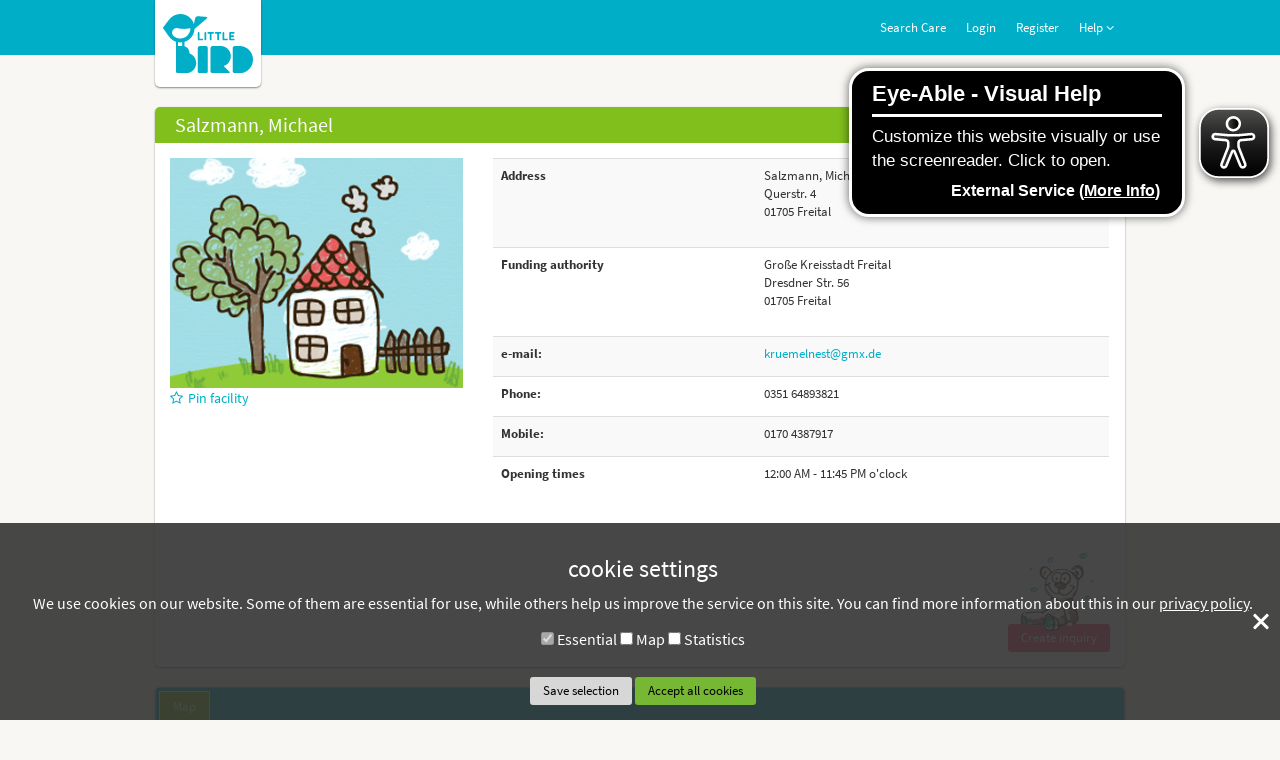

--- FILE ---
content_type: text/html; charset=UTF-8
request_url: https://portal.little-bird.de/Freital/Salzmann-Michael
body_size: 4027
content:
<!DOCTYPE html>
<html xmlns="http://www.w3.org/1999/xhtml" lang="en" xml:lang="en">
 <head>
    <title>LITTLE BIRD Portal :: Childminder :: Salzmann, Michael :: 01705 :: Freital</title>
<meta http-equiv="Content-Type" content="text/html;charset=utf-8" />
<meta name="description" content="Childminder Salzmann, Michael in 01705 Freital - Find day care places und childminders online in Freital. Check if free places are available for the care that you need. Inquiries for places in Tagespflege directly on https://portal.little-bird.de." />
<meta name="keywords" content="KITA, Inquiry, Childminder, Salzmann, Michael, Freital, Tagespflege" />
<meta name="viewport" content="width=device-width, initial-scale=1" />
<meta name="referrer" content="same-origin" />
<link href="https://portal.little-bird.de/Freital/Salzmann-Michael" hreflang="de" rel="alternate" />
<link href="/favicon.ico?v=2025.11" rel="shortcut icon" />
<link href="/images/layout/browser_icon.png?v=2025.11" rel="icon" />
<link href="/apple-touch-icon.png?v=2025.11" rel="apple-touch-icon" sizes="128x128" />
<link href="/css/print.css?v=2025.11" media="print" rel="stylesheet" type="text/css" />
<link href="/css/bootstrap/littlebird/bootstrap.css?v=2025.11" media="screen" rel="stylesheet" type="text/css" />
<link href="/css/themes/littlebird.css?v=2025.11" media="screen" rel="stylesheet" type="text/css" />
<link href="/css/font-awesome.min.css?v=2025.11" media="screen" rel="stylesheet" type="text/css" />

<script type="text/javascript" src="/js/institutepp.js?v=2025.11"></script>
<script type="text/javascript" src="/js/functions.js?v=2025.11"></script>
<script type="text/javascript" src="/js/i18n/en.js?v=2025.11"></script>
<!--[if lte IE 8]><script type="text/javascript">
    //<![CDATA[
    window.location = "https://portal.little-bird.de/legacy-internet-explorer"    //]]>
</script><![endif]-->
<script type="module" src="https://cdn.jsdelivr.net/npm/friendly-challenge@0.9.12/widget.module.min.js" async defer></script><script nomodule src="https://cdn.jsdelivr.net/npm/friendly-challenge@0.9.12/widget.min.js"></script>
<script type="text/javascript" src="/js/jquery/jquery.min.js?v=3.6.4"></script>
<script type="text/javascript" src="/js/jquery/jquery-ui.min.js?v=1.13.0"></script>
<script type="text/javascript" src="/js/jquery/jquery.blueimp-gallery.min.js?v=2025.11"></script>
<script type="text/javascript" src="/js/jquery/i18n/jquery.ui.datepicker-en-GB.js?v=2025.11"></script>
<script type="text/javascript" src="/js/bootstrap/bootstrap.min.js?v=3.4.1?v=2025.11"></script>
<script type="text/javascript" src="/js/bootstrap/bootbox.min.js?v=2025.11"></script>
<script type="text/javascript" src="/js/jquery/jquery.cycle2.js?v=2025.11"></script>
<script type="text/javascript" src="/js/jquery/jquery.cycle2.scrollVert.min.js?v=2025.11"></script>
<script type="text/javascript" src="/js/jquery/jquery.totop.min.js?v=2025.11"></script>
<script type="text/javascript" src="/js/modal.js?v=2025.11"></script>
<script type="text/javascript" src="/js/session.js?v=2025.11"></script>
<script type="text/javascript" src="/js/cookie.js?v=2025.11"></script>
<script type="text/javascript" src="/js/eyeAbleInclude.js?v=2025.11"></script>

<script type="text/javascript">
//<![CDATA[
$(document).ready(function() {
    setRequiredLogin("\/User\/Login");
    initDisablePrereservationHints();
    function buildMap() {
            $("a.map-cookie-consent").on("click", Cookie.acceptMapCookie)
        }
        $("#instituteProfile-tabs")
            .on("tabsactivate", function(event, ui) {
                if (ui.newPanel.attr('id') == $("#instituteMap").parents("div").attr("id")) {
                    buildMap();
                    $("#instituteProfile-tabs").off("tabsactivate").off("tabscreate");
                }
            })
            .on("tabscreate", function(event, ui) {
                if (ui.panel.attr('id') == $("#instituteMap").parents("div").attr("id")) {
                    buildMap();
                    $("#instituteProfile-tabs").off("tabsactivate").off("tabscreate");
                }
            });
    $("#instituteProfile-tabs").tabs({});
    initNavigation();
    initPrintEvent();
    initScrollToTop();
    initIconTooltips();
    if (Cookie.getCookie("cookieConsent") == "") {
        Cookie.init();
    }
});
//]]>

</script> </head>
 <body id="littlebird">
      <div id="headerBar" aria-hidden="true"></div>
   <div id="wrap">
   <div id="pageContent" class="container" role="main">
       <div id="header">
    <div id="logo" role="heading" aria-level="1" aria-label="LITTLE BIRD Portal">
        <a href="/Start">
            <img src="/images/logo/littlebird.svg" alt="LITTLE BIRD Portal"/>
        </a>
    </div>
    <div id="topNavigation" role="navigation" aria-label="Main navigation">
        <nav class="navbar navbar-default" role="navigation">


    <div class="navbar-header">
      <button type="button" class="navbar-toggle" data-toggle="collapse" data-target="#mainNavigationCollapse">
        <span class="sr-only">show navigation</span>
        <span class="icon-bar"></span>
        <span class="icon-bar"></span>
        <span class="icon-bar"></span>
      </button>
    </div>

    <div class="collapse navbar-collapse" id="mainNavigationCollapse"><ul class="nav navbar-nav">
<li class="search">
<a class="search" href="/Search">Search Care</a>
    </li>
<li class="login">
<a class="loginButton" href="/User/Login?returnTo=%2FFreital%2FSalzmann-Michael">Login</a>
    </li>
<li class="register">
<a class="registerButton" href="/User/Register">Register</a>
    </li>
<li class="dropdown help">
<a class="dropdown-toggle" data-toggle="dropdown" href="#">Help <i class="fa fa-angle-down"></i></a>
        <ul class="dropdown-menu">
        <li>
        <a href="/Tutorial" target="_blank">Manual parent portal</a>
            </li>
        <li>
        <a href="https://elternhilfe.little-bird.de/international-help/" target="_blank">Help for parents</a>
            </li>
        <li>
        <a href="/Accessibility">Accessibility</a>
            </li>
        <li>
        <a href="https://elternhilfe.little-bird.de/international-help/" target="_blank">International help</a>
            </li>
        </ul>
    </li>
</ul></div></nav>    </div>
    <div class="languages" role="navigation" aria-label="Language selection">
        <ul><li><a  id="switchTode" href="/Wechseln-zu-Sprache/de" title="wechseln zu Deutsch">Deutsch</a></li><li><a  id="switchToen" href="/Switch-to-Language/en" title="switch to English" class="current" aria-selected="true">English</a></li></ul>    </div>
    <div class="clearfix" aria-hidden="true"></div>

    </div>
    <div id="instituteProfile">
        <div class="box">
            <div class="header">
                <h2>Salzmann, Michael</h2>
            </div>
            <div class="content">
                <div class="row">
                    <div class="col-lg-4">
                                                    <img class="placeholderImage" src="/images/instituteProfile/no_profile_image.png"
                                 alt="Image"
                                 title="No Profile-Image available"/>
                                                    <div class="pinButton"><a class="requireLogin" "
                               href="/Pin/0B93CC3D-B968-4E3A-8A32-D503D4D4E1C2">
                                <i class="fa fa-star-o"></i>Pin facility                            </a></div>
                                            </div>
                    <div class="col-lg-8">
                                                <table class="table table-striped">
                                                        <tr>
                                <th>Address</th>
                                <td>
                                    <address>
                                        Salzmann, Michael<br/>
                                        Querstr. 4<br/>01705 Freital                                    </address>
                                </td>
                            </tr>
                                                                                    <tr>
                                <th>Funding authority</th>
                                <td>
                                    <address>
                                        Große Kreisstadt Freital<br/>
                                        Dresdner Str. 56<br/>01705 Freital                                    </address>
                                </td>
                            </tr>
                                                        <tr><th><label>e-mail:</label></th><td><a href="mailto:kruemelnest@gmx.de">kruemelnest@gmx.de</a></td></tr><tr><th><label>Phone:</label></th><td>0351 64893821</td></tr><tr><th><label>Mobile:</label></th><td>0170 4387917</td></tr>                            <tr><th>Opening times</th><td>12:00 AM - 11:45 PM o'clock</td></tr>                        </table>
                    </div>
                </div>
                <div class="row" id="profileButtons">
                                        <div class="col-md-12">
                                                    <a id="prereservation" class="btn btn-lb btn-magenta teddybear
                             requireLogin"
                               href="/Institute/Prereservation/Salzmann-Michael/0B93CC3D-B968-4E3A-8A32-D503D4D4E1C2">
                                <span>Create inquiry</span>
                                <img class="hidden-xs" src="/images/drawings/drawing_bear3_small.png" alt=""/>
                            </a>
                                            </div>
                </div>
            </div>
        </div>
        <div id="instituteProfile-tabs">
<ul class="ui-tabs-nav">
<li class="ui-tabs-nav-item"><a href="/Freital/Salzmann-Michael#maps-tab"><span>Map</span></a></li>
</ul>
<div id="maps-tab" class="ui-tabs-panel"><div id="instituteMap"><div id="mapCookieNotice"><p>Maps are displayed only if you accept the corresponding cookies.<br/><a class="btn btn-lb btn-secondary map-cookie-consent">enable map</a></p></div></div></div>
</div>
    </div>
<div id="blueimp-gallery" class="blueimp-gallery blueimp-gallery-controls">
    <!-- The container for the modal slides -->
    <div class="slides"></div>
    <!-- Controls for the borderless lightbox -->
    <h3 class="title"></h3>
    <a class="prev">‹</a>
    <a class="next">›</a>
    <a class="close">×</a>
    <a class="play-pause"></a>
    <ol class="indicator"></ol>
    <!-- The modal dialog, which will be used to wrap the lightbox content -->
    <div class="modal fade">
        <div class="modal-dialog">
            <div class="modal-content">
                <div class="modal-header">
                    <button type="button" class="close" aria-hidden="true">&times;</button>
                    <h4 class="modal-title"></h4>
                </div>
                <div class="modal-body next"></div>
                <div class="modal-footer">
                    <button type="button" class="btn btn-lb btn-magenta pull-left prev">
                        <i class="glyphicon glyphicon-chevron-left"></i>
                        Previous                    </button>
                    <button type="button" class="btn btn-lb btn-magenta next">
                        Next                        <i class="glyphicon glyphicon-chevron-right"></i>
                    </button>
                </div>
            </div>
        </div>
    </div>
</div>   </div>
  </div>
    <div id="footer">
        <div class="container">
            <div class="row">
                <div class="parentPortal col-md-2 col-sm-3 col-xs-6" role="navigation">
                    <div class="boxTitle">Parent portal</div>
                    <ul class="navigation">
    <li>
        <a href="/Privacy-Policy">Privacy policy</a>
    </li>
    <li>
        <a href="/Terms-Of-Use">Terms of use</a>
    </li>
    <li>
        <a href="/Sitemap">Sitemap</a>
    </li>
    <li>
        <a href="/Imprint">Imprint</a>
    </li>
    <li>
        <a href="/Accessibility">Accessibility</a>
    </li>
</ul>                </div>
                <div class="business col-md-2 col-sm-3 col-xs-6" role="navigation">
                    <div class="boxTitle">Business</div>
                    <ul class="navigation">
    <li>
        <a href="https://www.little-bird.de/unternehmen/" target="_blank">Company</a>
    </li>
    <li>
        <a href="https://www.little-bird.de/service/" target="_blank">Service</a>
    </li>
    <li>
        <a href="https://www.little-bird.de/unternehmen/karriere/" target="_blank">Career</a>
    </li>
    <li>
        <a href="https://www.little-bird.de/kontakt/" target="_blank">Contact</a>
    </li>
</ul>                </div>
                <div class="col-md-2 col-sm-3 col-xs-3 hidden-xs hidden-sm" role="navigation">
                    <div class="boxTitle">Follow us</div>
                    <ul class="navigation">
    <li>
        <a href="https://www.facebook.com/LITTLEBIRDGmbH/" target="_blank">Facebook</a>
    </li>
    <li>
        <a href="https://twitter.com/__LITTLE_BIRD_" target="_blank">Twitter</a>
    </li>
    <li>
        <a href="https://www.linkedin.com/company/little-bird-gmbh/" target="_blank">Linkedin</a>
    </li>
</ul>                </div>
                <div class="col-md-4 col-sm-6 col-xs-6 hidden-xs hidden-sm" role="navigation">
                    <div class="boxTitle">
                        Jobs in<br/>
                        childcare & education                    </div>
                    <div class="images">
                        <a href="https://www.work4kids.de/de?mtm_campaign=Elternportal-Footer&mtm_kwd=Elternportal" target="_blank" title="Work4Kids">
                            <img id="work4KidsLogo" alt="Work4Kids" src="/images/layout/W4K.png"/>
                        </a>
                        <div class="spacer"></div>
                        <div>Help shape the future of our children!</div>
                    </div>
                </div>
                <div class="col-md-2 col-sm-6 col-xs-3 hidden-xs hidden-sm" role="navigation">
                    <div class="boxTitle">More from us</div>
                    <div class="images">
                        <a href="https://kikom.de/" target="_blank" title="KiKom">
                            <img id="kikomLogo" alt="KiKom" src="/images/layout/kikom.png"/>
                        </a>
                    </div>
                </div>
            </div>
        </div>
    </div>
 <div id="cookieBar">
    <div class="inner">
        <div class="left">
            <h1>cookie settings</h1>
            <p>
                We use cookies on our website. Some of them are essential for use, while others help us improve the service on this site. You can find more information about this in our <a href="/Privacy-Policy">privacy policy</a>.            </p>
            <form id="cookieConsentForm" enctype="application/x-www-form-urlencoded" method="post"><div>
<div class="row form-inline"><div class="form-group"><div class="checkbox">
<input type="hidden" name="essential" value="1" /><input type="checkbox" name="essential" id="essential" value="1" checked="checked" readonly="readonly" disabled="disabled" />
<label for="essential" class="optional">Essential</label></div></div>
<div class="form-group"><div class="checkbox">
<input type="hidden" name="map" value="0" /><input type="checkbox" name="map" id="map" value="1" />
<label for="map" class="optional">Map</label></div></div>
<div class="form-group"><div class="checkbox">
<input type="hidden" name="tracking" value="0" /><input type="checkbox" name="tracking" id="tracking" value="1" />
<label for="tracking" class="optional">Statistics</label></div></div></div>

<input type="submit" name="save" id="save" value="Save selection" class="btn btn-lb btn-secondary cookie" />

<input type="submit" name="acceptAll" id="acceptAll" value="Accept all cookies" class="btn btn-lb cookie btn-primary" /></div></form>        </div>
        <div class="x_close">
            <span></span>
            <span></span>
        </div>
    </div>
</div>
</body>
</html>
